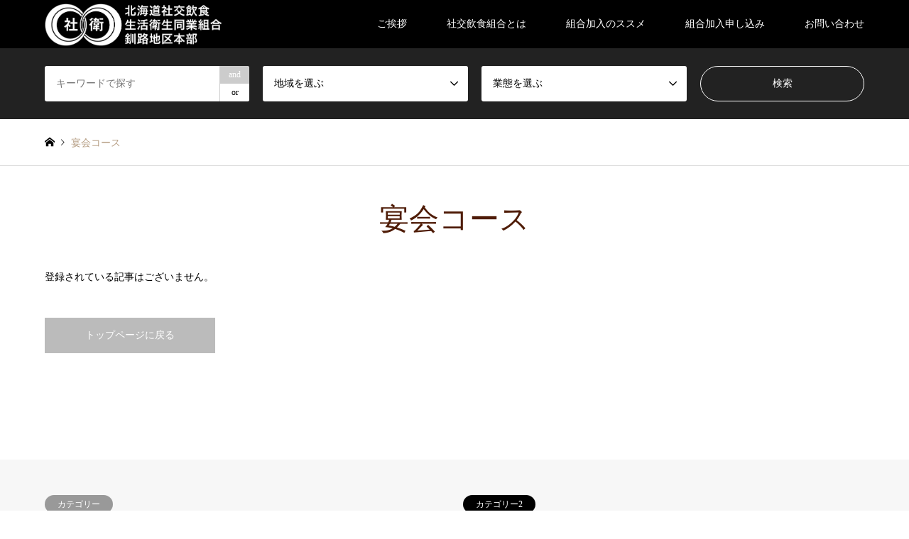

--- FILE ---
content_type: text/html; charset=UTF-8
request_url: http://kushirosuehiro.com/tag/%E5%AE%B4%E4%BC%9A%E3%82%B3%E3%83%BC%E3%82%B9/
body_size: 8101
content:
<!DOCTYPE html>
<html lang="ja">
<head>
<meta charset="UTF-8">
<!--[if IE]><meta http-equiv="X-UA-Compatible" content="IE=edge"><![endif]-->
<meta name="viewport" content="width=device-width">
<title>宴会コースの検索結果 | 北海道社交飲食生活衛生同業組合釧路地区本部HP</title>
<meta name="description" content="">
<link rel="pingback" href="http://kushirosuehiro.com/xmlrpc.php">
<link rel="shortcut icon" href="http://kushirosuehiro.com/wp-content/uploads/2020/08/組合透過マーク125-30c.png">
<meta name='robots' content='max-image-preview:large' />
<link rel="alternate" type="application/rss+xml" title="北海道社交飲食生活衛生同業組合釧路地区本部HP &raquo; フィード" href="http://kushirosuehiro.com/feed/" />
<link rel="alternate" type="application/rss+xml" title="北海道社交飲食生活衛生同業組合釧路地区本部HP &raquo; コメントフィード" href="http://kushirosuehiro.com/comments/feed/" />
<link rel="alternate" type="application/rss+xml" title="北海道社交飲食生活衛生同業組合釧路地区本部HP &raquo; 宴会コース タグのフィード" href="http://kushirosuehiro.com/tag/%e5%ae%b4%e4%bc%9a%e3%82%b3%e3%83%bc%e3%82%b9/feed/" />
<link rel='stylesheet' id='style-css' href='http://kushirosuehiro.com/wp-content/themes/gensen_tcd050/style.css?ver=1.10' type='text/css' media='all' />
<link rel='stylesheet' id='wp-block-library-css' href='http://kushirosuehiro.com/wp-includes/css/dist/block-library/style.min.css?ver=6.5.7' type='text/css' media='all' />
<style id='classic-theme-styles-inline-css' type='text/css'>
/*! This file is auto-generated */
.wp-block-button__link{color:#fff;background-color:#32373c;border-radius:9999px;box-shadow:none;text-decoration:none;padding:calc(.667em + 2px) calc(1.333em + 2px);font-size:1.125em}.wp-block-file__button{background:#32373c;color:#fff;text-decoration:none}
</style>
<style id='global-styles-inline-css' type='text/css'>
body{--wp--preset--color--black: #000000;--wp--preset--color--cyan-bluish-gray: #abb8c3;--wp--preset--color--white: #ffffff;--wp--preset--color--pale-pink: #f78da7;--wp--preset--color--vivid-red: #cf2e2e;--wp--preset--color--luminous-vivid-orange: #ff6900;--wp--preset--color--luminous-vivid-amber: #fcb900;--wp--preset--color--light-green-cyan: #7bdcb5;--wp--preset--color--vivid-green-cyan: #00d084;--wp--preset--color--pale-cyan-blue: #8ed1fc;--wp--preset--color--vivid-cyan-blue: #0693e3;--wp--preset--color--vivid-purple: #9b51e0;--wp--preset--gradient--vivid-cyan-blue-to-vivid-purple: linear-gradient(135deg,rgba(6,147,227,1) 0%,rgb(155,81,224) 100%);--wp--preset--gradient--light-green-cyan-to-vivid-green-cyan: linear-gradient(135deg,rgb(122,220,180) 0%,rgb(0,208,130) 100%);--wp--preset--gradient--luminous-vivid-amber-to-luminous-vivid-orange: linear-gradient(135deg,rgba(252,185,0,1) 0%,rgba(255,105,0,1) 100%);--wp--preset--gradient--luminous-vivid-orange-to-vivid-red: linear-gradient(135deg,rgba(255,105,0,1) 0%,rgb(207,46,46) 100%);--wp--preset--gradient--very-light-gray-to-cyan-bluish-gray: linear-gradient(135deg,rgb(238,238,238) 0%,rgb(169,184,195) 100%);--wp--preset--gradient--cool-to-warm-spectrum: linear-gradient(135deg,rgb(74,234,220) 0%,rgb(151,120,209) 20%,rgb(207,42,186) 40%,rgb(238,44,130) 60%,rgb(251,105,98) 80%,rgb(254,248,76) 100%);--wp--preset--gradient--blush-light-purple: linear-gradient(135deg,rgb(255,206,236) 0%,rgb(152,150,240) 100%);--wp--preset--gradient--blush-bordeaux: linear-gradient(135deg,rgb(254,205,165) 0%,rgb(254,45,45) 50%,rgb(107,0,62) 100%);--wp--preset--gradient--luminous-dusk: linear-gradient(135deg,rgb(255,203,112) 0%,rgb(199,81,192) 50%,rgb(65,88,208) 100%);--wp--preset--gradient--pale-ocean: linear-gradient(135deg,rgb(255,245,203) 0%,rgb(182,227,212) 50%,rgb(51,167,181) 100%);--wp--preset--gradient--electric-grass: linear-gradient(135deg,rgb(202,248,128) 0%,rgb(113,206,126) 100%);--wp--preset--gradient--midnight: linear-gradient(135deg,rgb(2,3,129) 0%,rgb(40,116,252) 100%);--wp--preset--font-size--small: 13px;--wp--preset--font-size--medium: 20px;--wp--preset--font-size--large: 36px;--wp--preset--font-size--x-large: 42px;--wp--preset--spacing--20: 0.44rem;--wp--preset--spacing--30: 0.67rem;--wp--preset--spacing--40: 1rem;--wp--preset--spacing--50: 1.5rem;--wp--preset--spacing--60: 2.25rem;--wp--preset--spacing--70: 3.38rem;--wp--preset--spacing--80: 5.06rem;--wp--preset--shadow--natural: 6px 6px 9px rgba(0, 0, 0, 0.2);--wp--preset--shadow--deep: 12px 12px 50px rgba(0, 0, 0, 0.4);--wp--preset--shadow--sharp: 6px 6px 0px rgba(0, 0, 0, 0.2);--wp--preset--shadow--outlined: 6px 6px 0px -3px rgba(255, 255, 255, 1), 6px 6px rgba(0, 0, 0, 1);--wp--preset--shadow--crisp: 6px 6px 0px rgba(0, 0, 0, 1);}:where(.is-layout-flex){gap: 0.5em;}:where(.is-layout-grid){gap: 0.5em;}body .is-layout-flex{display: flex;}body .is-layout-flex{flex-wrap: wrap;align-items: center;}body .is-layout-flex > *{margin: 0;}body .is-layout-grid{display: grid;}body .is-layout-grid > *{margin: 0;}:where(.wp-block-columns.is-layout-flex){gap: 2em;}:where(.wp-block-columns.is-layout-grid){gap: 2em;}:where(.wp-block-post-template.is-layout-flex){gap: 1.25em;}:where(.wp-block-post-template.is-layout-grid){gap: 1.25em;}.has-black-color{color: var(--wp--preset--color--black) !important;}.has-cyan-bluish-gray-color{color: var(--wp--preset--color--cyan-bluish-gray) !important;}.has-white-color{color: var(--wp--preset--color--white) !important;}.has-pale-pink-color{color: var(--wp--preset--color--pale-pink) !important;}.has-vivid-red-color{color: var(--wp--preset--color--vivid-red) !important;}.has-luminous-vivid-orange-color{color: var(--wp--preset--color--luminous-vivid-orange) !important;}.has-luminous-vivid-amber-color{color: var(--wp--preset--color--luminous-vivid-amber) !important;}.has-light-green-cyan-color{color: var(--wp--preset--color--light-green-cyan) !important;}.has-vivid-green-cyan-color{color: var(--wp--preset--color--vivid-green-cyan) !important;}.has-pale-cyan-blue-color{color: var(--wp--preset--color--pale-cyan-blue) !important;}.has-vivid-cyan-blue-color{color: var(--wp--preset--color--vivid-cyan-blue) !important;}.has-vivid-purple-color{color: var(--wp--preset--color--vivid-purple) !important;}.has-black-background-color{background-color: var(--wp--preset--color--black) !important;}.has-cyan-bluish-gray-background-color{background-color: var(--wp--preset--color--cyan-bluish-gray) !important;}.has-white-background-color{background-color: var(--wp--preset--color--white) !important;}.has-pale-pink-background-color{background-color: var(--wp--preset--color--pale-pink) !important;}.has-vivid-red-background-color{background-color: var(--wp--preset--color--vivid-red) !important;}.has-luminous-vivid-orange-background-color{background-color: var(--wp--preset--color--luminous-vivid-orange) !important;}.has-luminous-vivid-amber-background-color{background-color: var(--wp--preset--color--luminous-vivid-amber) !important;}.has-light-green-cyan-background-color{background-color: var(--wp--preset--color--light-green-cyan) !important;}.has-vivid-green-cyan-background-color{background-color: var(--wp--preset--color--vivid-green-cyan) !important;}.has-pale-cyan-blue-background-color{background-color: var(--wp--preset--color--pale-cyan-blue) !important;}.has-vivid-cyan-blue-background-color{background-color: var(--wp--preset--color--vivid-cyan-blue) !important;}.has-vivid-purple-background-color{background-color: var(--wp--preset--color--vivid-purple) !important;}.has-black-border-color{border-color: var(--wp--preset--color--black) !important;}.has-cyan-bluish-gray-border-color{border-color: var(--wp--preset--color--cyan-bluish-gray) !important;}.has-white-border-color{border-color: var(--wp--preset--color--white) !important;}.has-pale-pink-border-color{border-color: var(--wp--preset--color--pale-pink) !important;}.has-vivid-red-border-color{border-color: var(--wp--preset--color--vivid-red) !important;}.has-luminous-vivid-orange-border-color{border-color: var(--wp--preset--color--luminous-vivid-orange) !important;}.has-luminous-vivid-amber-border-color{border-color: var(--wp--preset--color--luminous-vivid-amber) !important;}.has-light-green-cyan-border-color{border-color: var(--wp--preset--color--light-green-cyan) !important;}.has-vivid-green-cyan-border-color{border-color: var(--wp--preset--color--vivid-green-cyan) !important;}.has-pale-cyan-blue-border-color{border-color: var(--wp--preset--color--pale-cyan-blue) !important;}.has-vivid-cyan-blue-border-color{border-color: var(--wp--preset--color--vivid-cyan-blue) !important;}.has-vivid-purple-border-color{border-color: var(--wp--preset--color--vivid-purple) !important;}.has-vivid-cyan-blue-to-vivid-purple-gradient-background{background: var(--wp--preset--gradient--vivid-cyan-blue-to-vivid-purple) !important;}.has-light-green-cyan-to-vivid-green-cyan-gradient-background{background: var(--wp--preset--gradient--light-green-cyan-to-vivid-green-cyan) !important;}.has-luminous-vivid-amber-to-luminous-vivid-orange-gradient-background{background: var(--wp--preset--gradient--luminous-vivid-amber-to-luminous-vivid-orange) !important;}.has-luminous-vivid-orange-to-vivid-red-gradient-background{background: var(--wp--preset--gradient--luminous-vivid-orange-to-vivid-red) !important;}.has-very-light-gray-to-cyan-bluish-gray-gradient-background{background: var(--wp--preset--gradient--very-light-gray-to-cyan-bluish-gray) !important;}.has-cool-to-warm-spectrum-gradient-background{background: var(--wp--preset--gradient--cool-to-warm-spectrum) !important;}.has-blush-light-purple-gradient-background{background: var(--wp--preset--gradient--blush-light-purple) !important;}.has-blush-bordeaux-gradient-background{background: var(--wp--preset--gradient--blush-bordeaux) !important;}.has-luminous-dusk-gradient-background{background: var(--wp--preset--gradient--luminous-dusk) !important;}.has-pale-ocean-gradient-background{background: var(--wp--preset--gradient--pale-ocean) !important;}.has-electric-grass-gradient-background{background: var(--wp--preset--gradient--electric-grass) !important;}.has-midnight-gradient-background{background: var(--wp--preset--gradient--midnight) !important;}.has-small-font-size{font-size: var(--wp--preset--font-size--small) !important;}.has-medium-font-size{font-size: var(--wp--preset--font-size--medium) !important;}.has-large-font-size{font-size: var(--wp--preset--font-size--large) !important;}.has-x-large-font-size{font-size: var(--wp--preset--font-size--x-large) !important;}
.wp-block-navigation a:where(:not(.wp-element-button)){color: inherit;}
:where(.wp-block-post-template.is-layout-flex){gap: 1.25em;}:where(.wp-block-post-template.is-layout-grid){gap: 1.25em;}
:where(.wp-block-columns.is-layout-flex){gap: 2em;}:where(.wp-block-columns.is-layout-grid){gap: 2em;}
.wp-block-pullquote{font-size: 1.5em;line-height: 1.6;}
</style>
<link rel='stylesheet' id='contact-form-7-css' href='http://kushirosuehiro.com/wp-content/plugins/contact-form-7/includes/css/styles.css?ver=5.9.3' type='text/css' media='all' />
<link rel='stylesheet' id='tcd-maps-css' href='http://kushirosuehiro.com/wp-content/plugins/tcd-google-maps/admin.css?ver=6.5.7' type='text/css' media='all' />
<script type="text/javascript" src="http://kushirosuehiro.com/wp-includes/js/jquery/jquery.min.js?ver=3.7.1" id="jquery-core-js"></script>
<script type="text/javascript" src="http://kushirosuehiro.com/wp-includes/js/jquery/jquery-migrate.min.js?ver=3.4.1" id="jquery-migrate-js"></script>
<link rel="https://api.w.org/" href="http://kushirosuehiro.com/wp-json/" /><link rel="alternate" type="application/json" href="http://kushirosuehiro.com/wp-json/wp/v2/tags/34" />
<link rel="stylesheet" href="http://kushirosuehiro.com/wp-content/themes/gensen_tcd050/css/design-plus.css?ver=1.10">
<link rel="stylesheet" href="http://kushirosuehiro.com/wp-content/themes/gensen_tcd050/css/sns-botton.css?ver=1.10">
<link rel="stylesheet" href="http://kushirosuehiro.com/wp-content/themes/gensen_tcd050/css/responsive.css?ver=1.10">
<link rel="stylesheet" href="http://kushirosuehiro.com/wp-content/themes/gensen_tcd050/css/footer-bar.css?ver=1.10">

<script src="http://kushirosuehiro.com/wp-content/themes/gensen_tcd050/js/jquery.easing.1.3.js?ver=1.10"></script>
<script src="http://kushirosuehiro.com/wp-content/themes/gensen_tcd050/js/jquery.textOverflowEllipsis.js?ver=1.10"></script>
<script src="http://kushirosuehiro.com/wp-content/themes/gensen_tcd050/js/jscript.js?ver=1.10"></script>
<script src="http://kushirosuehiro.com/wp-content/themes/gensen_tcd050/js/comment.js?ver=1.10"></script>
<script src="http://kushirosuehiro.com/wp-content/themes/gensen_tcd050/js/header_fix.js?ver=1.10"></script>
<script src="http://kushirosuehiro.com/wp-content/themes/gensen_tcd050/js/jquery.chosen.min.js?ver=1.10"></script>
<link rel="stylesheet" href="http://kushirosuehiro.com/wp-content/themes/gensen_tcd050/css/jquery.chosen.css?ver=1.10">

<style type="text/css">
body, input, textarea, select { font-family: "Times New Roman" , "游明朝" , "Yu Mincho" , "游明朝体" , "YuMincho" , "ヒラギノ明朝 Pro W3" , "Hiragino Mincho Pro" , "HiraMinProN-W3" , "HGS明朝E" , "ＭＳ Ｐ明朝" , "MS PMincho" , serif; }
.rich_font { font-family: "Hiragino Sans", "ヒラギノ角ゴ ProN", "Hiragino Kaku Gothic ProN", "游ゴシック", YuGothic, "メイリオ", Meiryo, sans-serif; font-weight: 500; }

#header_logo #logo_text .logo { font-size:36px; }
#header_logo_fix #logo_text_fixed .logo { font-size:36px; }
#footer_logo .logo_text { font-size:36px; }
#post_title { font-size:30px; }
.post_content { font-size:14px; }
#archive_headline { font-size:42px; }
#archive_desc { font-size:14px; }
  
@media screen and (max-width:1024px) {
  #header_logo #logo_text .logo { font-size:26px; }
  #header_logo_fix #logo_text_fixed .logo { font-size:26px; }
  #footer_logo .logo_text { font-size:26px; }
  #post_title { font-size:16px; }
  .post_content { font-size:14px; }
  #archive_headline { font-size:20px; }
  #archive_desc { font-size:14px; }
}




.image {
overflow: hidden;
-webkit-backface-visibility: hidden;
backface-visibility: hidden;
-webkit-transition-duration: .35s;
-moz-transition-duration: .35s;
-ms-transition-duration: .35s;
-o-transition-duration: .35s;
transition-duration: .35s;
}
.image img {
-webkit-backface-visibility: hidden;
backface-visibility: hidden;
-webkit-transform: scale(1);
-webkit-transition-property: opacity, scale, -webkit-transform, transform;
-webkit-transition-duration: .35s;
-moz-transform: scale(1);
-moz-transition-property: opacity, scale, -moz-transform, transform;
-moz-transition-duration: .35s;
-ms-transform: scale(1);
-ms-transition-property: opacity, scale, -ms-transform, transform;
-ms-transition-duration: .35s;
-o-transform: scale(1);
-o-transition-property: opacity, scale, -o-transform, transform;
-o-transition-duration: .35s;
transform: scale(1);
transition-property: opacity, scale, transform;
transition-duration: .35s;
}
.image:hover img, a:hover .image img {
-webkit-transform: scale(1.2);
-moz-transform: scale(1.2);
-ms-transform: scale(1.2);
-o-transform: scale(1.2);
transform: scale(1.2);
}
.introduce_list_col a:hover .image img {
-webkit-transform: scale(1.2) translate3d(-41.66%, 0, 0);
-moz-transform: scale(1.2) translate3d(-41.66%, 0, 0);
-ms-transform: scale(1.2) translate3d(-41.66%, 0, 0);
-o-transform: scale(1.2) translate3d(-41.66%, 0, 0);
transform: scale(1.2) translate3d(-41.66%, 0, 0);
}


.archive_filter .button input:hover, .archive_sort dt,#post_pagination p, #post_pagination a:hover, #return_top a, .c-pw__btn,
#comment_header ul li a:hover, #comment_header ul li.comment_switch_active a, #comment_header #comment_closed p,
#introduce_slider .slick-dots li button:hover, #introduce_slider .slick-dots li.slick-active button
{ background-color:#4f1c07; }

#comment_header ul li.comment_switch_active a, #comment_header #comment_closed p, #guest_info input:focus, #comment_textarea textarea:focus
{ border-color:#4f1c07; }

#comment_header ul li.comment_switch_active a:after, #comment_header #comment_closed p:after
{ border-color:#4f1c07 transparent transparent transparent; }

.header_search_inputs .chosen-results li[data-option-array-index="0"]
{ background-color:#4f1c07 !important; border-color:#4f1c07; }

a:hover, #bread_crumb li a:hover, #bread_crumb li.home a:hover:before, #bread_crumb li.last,
#archive_headline, .archive_header .headline, .archive_filter_headline, #related_post .headline,
#introduce_header .headline, .introduce_list_col .info .title, .introduce_archive_banner_link a:hover,
#recent_news .headline, #recent_news li a:hover, #comment_headline,
.side_headline, ul.banner_list li a:hover .caption, .footer_headline, .footer_widget a:hover,
#index_news .entry-date, #index_news_mobile .entry-date, .cb_content-carousel a:hover .image .title
{ color:#4f1c07; }

#index_news_mobile .archive_link a:hover, .cb_content-blog_list .archive_link a:hover, #load_post a:hover, #submit_comment:hover, .c-pw__btn:hover
{ background-color:#bf947c; }

#header_search select:focus, .header_search_inputs .chosen-with-drop .chosen-single span, #footer_contents a:hover, #footer_nav a:hover, #footer_social_link li:hover:before,
#header_slider .slick-arrow:hover, .cb_content-carousel .slick-arrow:hover
{ color:#bf947c; }

.post_content a { color:#b69e84; }

#header_search, #index_header_search { background-color:#222222; }

#footer_nav { background-color:#F7F7F7; }
#footer_contents { background-color:#222222; }

#header_search_submit { background-color:rgba(30,115,190,0); }
#header_search_submit:hover { background-color:rgba(146,120,95,1.0); }
.cat-category { background-color:#999999 !important; }
.cat-category2 { background-color:#000000 !important; }

@media only screen and (min-width:1025px) {
  #global_menu ul ul a { background-color:#4f1c07; }
  #global_menu ul ul a:hover, #global_menu ul ul .current-menu-item > a { background-color:#bf947c; }
  #header_top { background-color:#000000; }
  .has_header_content #header_top { background-color:rgba(0,0,0,0.2); }
  .fix_top.header_fix #header_top { background-color:rgba(0,0,0,0.8); }
  #header_logo a, #global_menu > ul > li > a { color:#ffffff; }
  #header_logo_fix a, .fix_top.header_fix #global_menu > ul > li > a { color:#ffffff; }
  .has_header_content #index_header_search { background-color:rgba(34,34,34,0.6); }
}
@media screen and (max-width:1024px) {
  #global_menu { background-color:#4f1c07; }
  #global_menu a:hover, #global_menu .current-menu-item > a { background-color:#bf947c; }
  #header_top { background-color:#000000; }
  #header_top a, #header_top a:before { color:#ffffff !important; }
  .mobile_fix_top.header_fix #header_top, .mobile_fix_top.header_fix #header.active #header_top { background-color:rgba(0,0,0,0.8); }
  .mobile_fix_top.header_fix #header_top a, .mobile_fix_top.header_fix #header_top a:before { color:#ffffff !important; }
  .archive_sort dt { color:#4f1c07; }
  .post-type-archive-news #recent_news .show_date li .date { color:#4f1c07; }
}



</style>

<script src="http://kushirosuehiro.com/wp-content/themes/gensen_tcd050/js/imagesloaded.pkgd.min.js?ver=1.10"></script>
<meta name="generator" content="Elementor 3.21.4; features: e_optimized_assets_loading, e_optimized_css_loading, additional_custom_breakpoints; settings: css_print_method-external, google_font-enabled, font_display-swap">
</head>
<body id="body" class="archive tag tag-34 fix_top mobile_fix_top elementor-default elementor-kit-1148">


 <div id="header">
  <div id="header_top">
   <div class="inner clearfix">
    <div id="header_logo">
     <div id="logo_image">
 <h1 class="logo">
  <a href="http://kushirosuehiro.com/" title="北海道社交飲食生活衛生同業組合釧路地区本部HP" data-label="北海道社交飲食生活衛生同業組合釧路地区本部HP"><img src="http://kushirosuehiro.com/wp-content/uploads/2020/08/組合透過マーク白1250px.png?1769818868" alt="北海道社交飲食生活衛生同業組合釧路地区本部HP" title="北海道社交飲食生活衛生同業組合釧路地区本部HP" height="150" class="logo_retina" /></a>
 </h1>
</div>
    </div>
    <div id="header_logo_fix">
     <div id="logo_image_fixed">
 <p class="logo rich_font"><a href="http://kushirosuehiro.com/" title="北海道社交飲食生活衛生同業組合釧路地区本部HP"><img src="http://kushirosuehiro.com/wp-content/uploads/2020/08/組合透過マーク白1250px.png?1769818868" alt="北海道社交飲食生活衛生同業組合釧路地区本部HP" title="北海道社交飲食生活衛生同業組合釧路地区本部HP" height="150" class="logo_retina" /></a></p>
</div>
    </div>
    <a href="#" class="search_button"><span>検索</span></a>
    <a href="#" class="menu_button"><span>menu</span></a>
    <div id="global_menu">
     <ul id="menu-%e5%8c%97%e8%a6%b3%e5%8d%94hp%e3%83%a1%e3%83%8b%e3%83%a5%e3%83%bc" class="menu"><li id="menu-item-77" class="menu-item menu-item-type-post_type menu-item-object-page menu-item-77"><a href="http://kushirosuehiro.com/greeting/">ご挨拶</a></li>
<li id="menu-item-80" class="menu-item menu-item-type-post_type menu-item-object-page menu-item-80"><a href="http://kushirosuehiro.com/about-us/">社交飲食組合とは</a></li>
<li id="menu-item-83" class="menu-item menu-item-type-post_type menu-item-object-page menu-item-83"><a href="http://kushirosuehiro.com/information/">組合加入のススメ</a></li>
<li id="menu-item-764" class="menu-item menu-item-type-post_type menu-item-object-page menu-item-764"><a href="http://kushirosuehiro.com/application/">組合加入申し込み</a></li>
<li id="menu-item-662" class="menu-item menu-item-type-post_type menu-item-object-page menu-item-662"><a href="http://kushirosuehiro.com/contact/">お問い合わせ</a></li>
</ul>    </div>
   </div>
  </div>
  <div id="header_search">
   <div class="inner">
    <form action="http://kushirosuehiro.com/" method="get" class="columns-4">
     <div class="header_search_inputs header_search_keywords">
      <input type="text" id="header_search_keywords" name="search_keywords" placeholder="キーワードで探す" value="" />
      <input type="hidden" name="search_keywords_operator" value="and" />
      <ul class="search_keywords_operator">
       <li class="active">and</li>
       <li>or</li>
      </ul>
     </div>
     <div class="header_search_inputs">
<select  name='search_cat1' id='header_search_cat1' class=''>
	<option value='0' selected='selected'>地域を選ぶ</option>
	<option class="level-0" value="7">釧路末広地区</option>
	<option class="level-0" value="80">釧路その他地区</option>
	<option class="level-0" value="81">根室地区</option>
</select>
     </div>
     <div class="header_search_inputs">
<select  name='search_cat2' id='header_search_cat2' class=''>
	<option value='0' selected='selected'>業態を選ぶ</option>
	<option class="level-0" value="10">炉端・居酒屋</option>
	<option class="level-0" value="11">レストラン</option>
	<option class="level-0" value="12">バル</option>
	<option class="level-0" value="13">焼肉・天ぷら・日本料理・その他飲食店</option>
	<option class="level-0" value="14">スナック・ニュークラブ・ラウンジ</option>
	<option class="level-0" value="15">バー・パブ</option>
	<option class="level-0" value="78">洋風料理</option>
</select>
     </div>
     <div class="header_search_inputs header_search_button">
      <input type="submit" id="header_search_submit" value="検索" />
     </div>
    </form>
   </div>
  </div>
 </div><!-- END #header -->

 <div id="main_contents" class="clearfix">


<div id="breadcrumb">
 <ul class="inner clearfix" itemscope itemtype="http://schema.org/BreadcrumbList">
  <li itemprop="itemListElement" itemscope itemtype="http://schema.org/ListItem" class="home"><a itemprop="item" href="http://kushirosuehiro.com/"><span itemprop="name">ホーム</span></a><meta itemprop="position" content="1" /></li>

  <li itemprop="itemListElement" itemscope itemtype="http://schema.org/ListItem" class="last"><span itemprop="name">宴会コース</span><meta itemprop="position" content="2" /></li>

 </ul>
</div>

<div id="main_col">

 <h2 id="archive_headline" class="headline rich_font">宴会コース</h2>


 <p class="no_post">登録されている記事はございません。</p>

<div class="page_navi">
<p class="back"><a href="http://kushirosuehiro.com/">トップページに戻る</a></p>
</div>

</div><!-- END #main_col -->


 </div><!-- END #main_contents -->

 <div id="footer">

  <div id="footer_nav">
   <div class="inner">
    <div class="footer_nav_cols clearfix">
     <div class="footer_nav_col footer_nav_1 footer_nav_category footer_nav_type1">
      <div class="headline" style="background:#999999;">カテゴリー</div>
      <ul class="clearfix">
       <li><a href="http://kushirosuehiro.com/category/nemuro/">根室地区</a></li>
       <li><a href="http://kushirosuehiro.com/category/sonota/">釧路その他地区</a></li>
       <li><a href="http://kushirosuehiro.com/category/suehiro/">釧路末広地区</a></li>
      </ul>
     </div>
     <div class="footer_nav_col footer_nav_2 footer_nav_category2 footer_nav_type1">
      <div class="headline" style="background:#000000;">カテゴリー2</div>
      <ul class="clearfix">
       <li><a href="http://kushirosuehiro.com/category2/night/">スナック・ニュークラブ・ラウンジ</a></li>
       <li><a href="http://kushirosuehiro.com/category2/baar/">バル</a></li>
       <li><a href="http://kushirosuehiro.com/category2/bar/">バー・パブ</a></li>
       <li><a href="http://kushirosuehiro.com/category2/restaurant/">レストラン</a></li>
       <li><a href="http://kushirosuehiro.com/category2/%e6%b4%8b%e9%a2%a8%e6%96%99%e7%90%86/">洋風料理</a></li>
       <li><a href="http://kushirosuehiro.com/category2/robataizakaya/">炉端・居酒屋</a></li>
       <li><a href="http://kushirosuehiro.com/category2/other/">焼肉・天ぷら・日本料理・その他飲食店</a></li>
      </ul>
     </div>
    </div>
   </div>
  </div>

  <div id="footer_contents">
   <div class="inner">

    <div id="footer_widget" class="footer_widget_type2">
<div class="widget footer_widget ml_ad_widget">
<a href="https://nomasaru.toyobuil.com" target="_blank"><img src="http://kushirosuehiro.com/wp-content/uploads/2024/05/社交飲食釧路WEBノマサルバナー_0.jpg" alt="" /></a>
</div>
<div class="widget footer_widget widget_nav_menu">
</div>
<div class="widget footer_widget widget_nav_menu">
<div class="menu-%e5%8c%97%e8%a6%b3%e5%8d%94hp%e3%83%a1%e3%83%8b%e3%83%a5%e3%83%bc-container"><ul id="menu-%e5%8c%97%e8%a6%b3%e5%8d%94hp%e3%83%a1%e3%83%8b%e3%83%a5%e3%83%bc-1" class="menu"><li class="menu-item menu-item-type-post_type menu-item-object-page menu-item-77"><a href="http://kushirosuehiro.com/greeting/">ご挨拶</a></li>
<li class="menu-item menu-item-type-post_type menu-item-object-page menu-item-80"><a href="http://kushirosuehiro.com/about-us/">社交飲食組合とは</a></li>
<li class="menu-item menu-item-type-post_type menu-item-object-page menu-item-83"><a href="http://kushirosuehiro.com/information/">組合加入のススメ</a></li>
<li class="menu-item menu-item-type-post_type menu-item-object-page menu-item-764"><a href="http://kushirosuehiro.com/application/">組合加入申し込み</a></li>
<li class="menu-item menu-item-type-post_type menu-item-object-page menu-item-662"><a href="http://kushirosuehiro.com/contact/">お問い合わせ</a></li>
</ul></div></div>
<div class="widget footer_widget tcdw_banner_list_widget">

<ul class="banner_list">
<li><a href="https://www.dkkaraoke.co.jp/higashi-hokkaido/"><div class="image"><img src="http://kushirosuehiro.com/wp-content/uploads/2024/05/社交飲食釧路WEBビッグエコーバナー_0.jpg" alt="" /></div></a></li>
<li><a href="https://www.castlehotel.jp"><div class="image"><img src="http://kushirosuehiro.com/wp-content/uploads/2024/05/社交飲食釧路WEBキャッスルバナー_0.jpg" alt="" /></div></a></li>
</ul>
</div>
    </div>

    <div id="footer_info">
     <div id="footer_logo">
      <div class="logo_area">
 <p class="logo rich_font"><a href="http://kushirosuehiro.com/" title="北海道社交飲食生活衛生同業組合釧路地区本部HP"><img src="http://kushirosuehiro.com/wp-content/uploads/2020/08/組合透過マーク白650px.png?1769818868" alt="北海道社交飲食生活衛生同業組合釧路地区本部HP" title="北海道社交飲食生活衛生同業組合釧路地区本部HP" height="78" class="logo_retina" /></a></p>
</div>
     </div>

     <ul id="footer_social_link">
      <li class="rss"><a href="http://kushirosuehiro.com/feed/" target="_blank">RSS</a></li>
     </ul>


     <p id="copyright"><span>Copyright </span>&copy; <a href="http://kushirosuehiro.com/">北海道社交飲食生活衛生同業組合釧路地区本部HP</a>. All Rights Reserved.</p>

    </div><!-- END #footer_info -->
   </div><!-- END .inner -->
  </div><!-- END #footer_contents -->

  <div id="return_top">
   <a href="#body"><span>PAGE TOP</span></a>
  </div><!-- END #return_top -->

 </div><!-- END #footer -->


<script>


jQuery(document).ready(function($){
  $('.inview-fadein').css('opacity', 0);
  $('#post_list .article, #post_list2 .article, .page_navi, .page_navi2').css('opacity', 0);

  var initialize = function(){
    $('.js-ellipsis').textOverflowEllipsis();

    if ($('#post_list .article, #post_list2 .article, .page_navi, .page_navi2').length) {
      $('#post_list, #post_list2').imagesLoaded(function(){
        $('#post_list .article, #post_list2 .article, .page_navi, .page_navi2').each(function(i){
          var self = this;
          setTimeout(function(){
            $(self).animate({ opacity: 1 }, 200);
          }, i*200);
        });
      });
    }


    if ($('.inview-fadein').length) {
      $(window).on('load scroll resize', function(){
        $('.inview-fadein:not(.active)').each(function(){
          var elmTop = $(this).offset().top || 0;
          if ($(window).scrollTop() > elmTop - $(window).height()){
            if ($(this).is('#post_list')) {
              var $articles = $(this).find('.article, .archive_link');
              $articles.css('opacity', 0);
              $(this).addClass('active').css('opacity', 1);
              $articles.each(function(i){
                var self = this;
                setTimeout(function(){
                  $(self).animate({ opacity: 1 }, 200);
                }, i*200);
              });
            } else {
              $(this).addClass('active').animate({ opacity: 1 }, 800);
            }
          }
        });
      });
    }

    $(window).trigger('resize');
  };



  initialize();


});
</script>



<script type="text/javascript" src="http://kushirosuehiro.com/wp-content/plugins/contact-form-7/includes/swv/js/index.js?ver=5.9.3" id="swv-js"></script>
<script type="text/javascript" id="contact-form-7-js-extra">
/* <![CDATA[ */
var wpcf7 = {"api":{"root":"http:\/\/kushirosuehiro.com\/wp-json\/","namespace":"contact-form-7\/v1"}};
/* ]]> */
</script>
<script type="text/javascript" src="http://kushirosuehiro.com/wp-content/plugins/contact-form-7/includes/js/index.js?ver=5.9.3" id="contact-form-7-js"></script>
</body>
</html>
